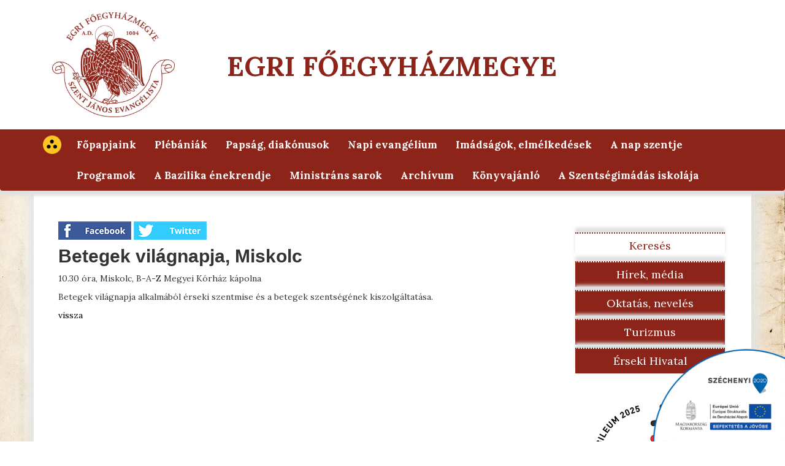

--- FILE ---
content_type: text/html; charset=UTF-8
request_url: https://eger.egyhazmegye.hu/hitelet/programok/betegek-vilagnapja
body_size: 5571
content:
<!DOCTYPE html>
<html lang="hu">
<head>
    <meta charset="utf-8">
    <meta http-equiv="X-UA-Compatible" content="IE=edge">
    <meta name="viewport" content="width=device-width, initial-scale=1">

    <meta name="description" content="">
    <meta name="author" content="">
    <meta name="csrf-token" content="hWqlWbOupOAz5OJfe9LwsUBcx4aPOdCu2ELeDnOl">
    <meta name="base-path" content="https://eger.egyhazmegye.hu">

        <meta property="og:title" content="Betegek vil&aacute;gnapja, Miskolc">
<meta property="og:type" content="article">
<meta property="og:url" content="https://eger.egyhazmegye.hu/hitelet/programok/betegek-vilagnapja">
<meta property="og:description" content="">
<meta property="og:site_name" content="Egri Főegyh&aacute;zmegye">
<meta property="fb:app_id" content="">

    <link rel="icon" href="">

    <title>Egri Főegyházmegye</title>

    <link href="https://eger.egyhazmegye.hu/assets/css/bootstrap.min.css" rel="stylesheet">
    <link href="https://eger.egyhazmegye.hu/assets/css/bootstrap-submenu.min.css" rel="stylesheet">

    <link href="https://eger.egyhazmegye.hu/assets/css/index.css" rel="stylesheet">

    <link href='https://fonts.googleapis.com/css?family=Lora:400,700' rel='stylesheet' type='text/css'>
    <link rel="stylesheet" href="https://maxcdn.bootstrapcdn.com/font-awesome/4.6.1/css/font-awesome.min.css">

    
    
    <!--[if lt IE 9]>
    <script src="https://oss.maxcdn.com/html5shiv/3.7.2/html5shiv.min.js"></script>
    <script src="https://oss.maxcdn.com/respond/1.4.2/respond.min.js"></script>
    <![endif]-->

    <script src="https://eger.egyhazmegye.hu/assets/js/jquery-1.10.2.min.js"></script>
    <script src="https://eger.egyhazmegye.hu/assets/js/bootstrap.min.js"></script>
    <script src="https://eger.egyhazmegye.hu/assets/js/bootstrap-submenu.min.js"></script>
    <script src="https://eger.egyhazmegye.hu/assets/js/index.js"></script>
    <script src="https://eger.egyhazmegye.hu/assets/js/calendar.js"></script>

    <script>
        $('.dropdown-submenu > a').submenupicker();

        var cat_id = "1";
    </script>

    
</head>

<body>

<div id="fb-root"></div>
<script>(function(d, s, id) {
        var js, fjs = d.getElementsByTagName(s)[0];
        if (d.getElementById(id)) return;
        js = d.createElement(s); js.id = id;
        js.src = "//connect.facebook.net/hu_HU/all.js#xfbml=1&appId=";
        fjs.parentNode.insertBefore(js, fjs);
    }(document, 'script', 'facebook-jssdk'));</script>

<!-- Fixed navbar -->
<nav class="navbar navbar-default">
    <div class="jumbotron">
        <div class="container">
            <div class="col-md-3">
                <a href="https://eger.egyhazmegye.hu"><img class="logo pull-left" src="https://eger.egyhazmegye.hu/assets/images/logo.png" /></a>
            </div>
            <div class="col-md-6 visible-sm visible-md visible-lg">
                <a href="https://eger.egyhazmegye.hu"><h1>Egri Főegyházmegye</h1></a>
            </div>
            <div class="col-md-3">
            </div>
        </div>
    </div>
    <div class="container">
        <div class="navbar-header">
            <button class="navbar-toggle" type="button" data-toggle="collapse" data-target=".navbar-collapse">
                <span class="sr-only">Toggle navigation</span>
                <span class="icon-bar"></span>
                <span class="icon-bar"></span>
                <span class="icon-bar"></span>
            </button>
        </div>

        <div class="collapse navbar-collapse">
            <ul class="nav navbar-nav">
                <li>
                    <a href="https://eger.egyhazmegye.hu/set-blind/1" class="blind">
                        <img src="https://eger.egyhazmegye.hu/assets/images/blind_icon.png" alt="">
                    </a>
                </li>
                                                            <li  class="dropdown" >
                                                            <a href="https://eger.egyhazmegye.hu/hitelet/fopapjaink/fopapjaink-72">Főpapjaink</a><a data-toggle="dropdown" class="mobile menu-open"><span class="caret"></span> </a>                             
                        <!-- role="menu": fix moved by arrows (Bootstrap dropdown) -->
                                                            <ul class="dropdown-menu" role="menu">
                                                                            <li >
                                                                                            <a href="https://eger.egyhazmegye.hu/hitelet/in-memoriam-257/dr-seregely-istvan">In memoriam</a>
                                            
                                                                                    </li>
                                                                    </ul>
                                                    </li>
                                            <li  class="dropdown" >
                                                            <a href="https://eger.egyhazmegye.hu/hitelet">Pl&eacute;b&aacute;ni&aacute;k</a>
                            
                        <!-- role="menu": fix moved by arrows (Bootstrap dropdown) -->
                                                            <ul class="dropdown-menu" role="menu">
                                                                            <li  class="dropdown-submenu" >
                                                                                            <a href="https://eger.egyhazmegye.hu/hitelet">Sz&eacute;kesegyh&aacute;zi Főesperess&eacute;g</a>
                                            
                                                                                            <ul class="dropdown-menu">
                                                                                                            <li>
                                                                                                                            <a href="https://eger.egyhazmegye.hu/hitelet/eger-es-videke-esperesi-kerulet-150/eger-es-videke-esperesi-kerulet">Eger &eacute;s Vid&eacute;ke Esperesi Ker&uuml;let</a>
                                                                                                                    </li>
                                                                                                            <li>
                                                                                                                            <a href="https://eger.egyhazmegye.hu/hitelet/mezokovesdi-esperesi-kerulet-153/mezokovesdi-esperesi-kerulet-121">Mezők&ouml;vesdi Esperesi Ker&uuml;let</a>
                                                                                                                    </li>
                                                                                                            <li>
                                                                                                                            <a href="https://eger.egyhazmegye.hu/hitelet/paradi-esperesi-kerulet-154/paradi-esperesi-kerulet">Par&aacute;di Esperesi Ker&uuml;let</a>
                                                                                                                    </li>
                                                                                                            <li>
                                                                                                                            <a href="https://eger.egyhazmegye.hu/hitelet/fuzesabonyi-esperesi-kerulet-155/fuzesabonyi-esperesi-kerulet">F&uuml;zesabonyi Esperesi Ker&uuml;let</a>
                                                                                                                    </li>
                                                                                                            <li>
                                                                                                                            <a href="https://eger.egyhazmegye.hu/hitelet/hevesi-esperesi-kerulet-156/hevesi-esperesi-kerulet">Hevesi Esperesi ker&uuml;let</a>
                                                                                                                    </li>
                                                                                                            <li>
                                                                                                                            <a href="https://eger.egyhazmegye.hu/hitelet/gyongyosi-esperesi-kerulet-157/gyongyosi-esperesi-kerulet">Gy&ouml;ngy&ouml;si Esperesi Ker&uuml;let</a>
                                                                                                                    </li>
                                                                                                            <li>
                                                                                                                            <a href="https://eger.egyhazmegye.hu/hitelet/patai-esperesi-kerulet-158/patai-esperesi-kerulet">Patai Esperesi Ker&uuml;let</a>
                                                                                                                    </li>
                                                                                                    </ul>
                                                                                    </li>
                                                                            <li  class="dropdown-submenu" >
                                                                                            <a href="https://eger.egyhazmegye.hu/hitelet">Borsodi Főesperess&eacute;g</a>
                                            
                                                                                            <ul class="dropdown-menu">
                                                                                                            <li>
                                                                                                                            <a href="https://eger.egyhazmegye.hu/hitelet/miskolci-esperesi-kerulet/miskolci-esperesi-kerulet-148">Miskolci Esperesi Ker&uuml;let</a>
                                                                                                                    </li>
                                                                                                            <li>
                                                                                                                            <a href="https://eger.egyhazmegye.hu/hitelet/onodi-esperesi-kerulet/onodi-esperesi-kerulet">&Oacute;nodi Esperesi Ker&uuml;let</a>
                                                                                                                    </li>
                                                                                                            <li>
                                                                                                                            <a href="https://eger.egyhazmegye.hu/hitelet/ozdi-esperesi-kerulet/ozdi-esperesi-kerulet">&Oacute;zdi Esperesi Ker&uuml;let</a>
                                                                                                                    </li>
                                                                                                            <li>
                                                                                                                            <a href="https://eger.egyhazmegye.hu/hitelet/szendroi-esperesi-kerulet/szendroi-esperesi-kerulet-1246">Szendrői Esperesi Ker&uuml;let</a>
                                                                                                                    </li>
                                                                                                    </ul>
                                                                                    </li>
                                                                            <li  class="dropdown-submenu" >
                                                                                            <a href="https://eger.egyhazmegye.hu/hitelet">J&aacute;sz-Kun Főesperess&eacute;g</a>
                                            
                                                                                            <ul class="dropdown-menu">
                                                                                                            <li>
                                                                                                                            <a href="https://eger.egyhazmegye.hu/hitelet/jaszberenyi-esperesi-kerulet/jaszberenyi-esperesi-kerulet">J&aacute;szber&eacute;nyi Esperesi ker&uuml;let</a>
                                                                                                                    </li>
                                                                                                            <li>
                                                                                                                            <a href="https://eger.egyhazmegye.hu/hitelet/jaszapati-esperesi-kerulet/jaszapati-esperesi-kerulet">J&aacute;szap&aacute;ti Esperesi Ker&uuml;let</a>
                                                                                                                    </li>
                                                                                                            <li>
                                                                                                                            <a href="https://eger.egyhazmegye.hu/hitelet/torokszentmiklosi-esperesi-kerulet/torokszentmiklosi-esperesi-kerulet">T&ouml;r&ouml;kszentmikl&oacute;si Esperesi Ker&uuml;let</a>
                                                                                                                    </li>
                                                                                                    </ul>
                                                                                    </li>
                                                                            <li  class="dropdown-submenu" >
                                                                                            <a href="https://eger.egyhazmegye.hu/hitelet">Aba&uacute;ji-Zempl&eacute;ni Főesperess&eacute;g</a>
                                            
                                                                                            <ul class="dropdown-menu">
                                                                                                            <li>
                                                                                                                            <a href="https://eger.egyhazmegye.hu/hitelet/gonci-esperesi-kerulet/gonci-esperesi-kerulet-1215">G&ouml;nci Esperesi ker&uuml;let</a>
                                                                                                                    </li>
                                                                                                            <li>
                                                                                                                            <a href="https://eger.egyhazmegye.hu/hitelet/szikszo-encsi-esperesi-kerulet/szikszo-encsi-esperesi-kerulet-1242">Sziksz&oacute;-Encsi Esperesi Ker&uuml;let</a>
                                                                                                                    </li>
                                                                                                            <li>
                                                                                                                            <a href="https://eger.egyhazmegye.hu/hitelet/szerencsi-esperesi-kerulet/szerencsi-esperesi-kerulet-1222">Szerencsi Esperesi Ker&uuml;let</a>
                                                                                                                    </li>
                                                                                                            <li>
                                                                                                                            <a href="https://eger.egyhazmegye.hu/hitelet/sarospataki-esperesi-kerulet/sarospataki-esperesi-kerulet-1224">S&aacute;rospataki Esperesi Ker&uuml;let</a>
                                                                                                                    </li>
                                                                                                            <li>
                                                                                                                            <a href="https://eger.egyhazmegye.hu/hitelet/satoraljaujhely-bodrogkozi-esperesi-kerulet/satoraljaujhely-bodrogkozi-esperesi-kerulet-1227">S&aacute;toralja&uacute;jhely-Bodrogk&ouml;zi Esperesi Ker&uuml;let</a>
                                                                                                                    </li>
                                                                                                    </ul>
                                                                                    </li>
                                                                    </ul>
                                                    </li>
                                            <li  class="dropdown" >
                                                            <a href="/hitelet/papsag" >Paps&aacute;g, diak&oacute;nusok</a><a data-toggle="dropdown" class="mobile menu-open"><span class="caret"></span> </a>                             
                        <!-- role="menu": fix moved by arrows (Bootstrap dropdown) -->
                                                            <ul class="dropdown-menu" role="menu">
                                                                            <li >
                                                                                            <a href="/hitelet/papsag/allando-diakonusok" >&Aacute;lland&oacute; diak&oacute;nusok</a>
                                            
                                                                                    </li>
                                                                            <li >
                                                                                            <a href="/hitelet/papsag/in_memoriam" >In memoriam</a>
                                            
                                                                                    </li>
                                                                            <li >
                                                                                            <a href="/hitelet/papsag/in_memoriam_archive" >In memoriam arch&iacute;v</a>
                                            
                                                                                    </li>
                                                                    </ul>
                                                    </li>
                                            <li >
                                                            <a href="http://evangelium.katolikus.hu" target="_blank">Napi evang&eacute;lium</a>                            
                        <!-- role="menu": fix moved by arrows (Bootstrap dropdown) -->
                                                    </li>
                                            <li  class="dropdown" >
                                                            <a href="https://eger.egyhazmegye.hu/hitelet/imadsagok-elmelkedesek">Im&aacute;ds&aacute;gok, elm&eacute;lked&eacute;sek</a><a data-toggle="dropdown" class="mobile menu-open"><span class="caret"></span> </a>                             
                        <!-- role="menu": fix moved by arrows (Bootstrap dropdown) -->
                                                            <ul class="dropdown-menu" role="menu">
                                                                            <li >
                                                                                            <a href="https://eger.egyhazmegye.hu/hitelet/miatyank/miatyank">Miaty&aacute;nk</a>
                                            
                                                                                    </li>
                                                                            <li >
                                                                                            <a href="https://eger.egyhazmegye.hu/hitelet/angyali-udvozlet-udvozlegy-/az-angyali-udvozlet-udvozlegy-">Angyali &uuml;dv&ouml;zlet (&Uuml;dv&ouml;zl&eacute;gy)</a>
                                            
                                                                                    </li>
                                                                            <li >
                                                                                            <a href="https://eger.egyhazmegye.hu/hitelet/a-szentharomsag-dicsoitese/a-szentharomsag-dicsoitese-kis-doxologia-">A Szenth&aacute;roms&aacute;g dicső&iacute;t&eacute;se</a>
                                            
                                                                                    </li>
                                                                            <li >
                                                                                            <a href="https://eger.egyhazmegye.hu/hitelet/magnificat/magnificat">Magnificat</a>
                                            
                                                                                    </li>
                                                                            <li >
                                                                                            <a href="https://eger.egyhazmegye.hu/hitelet/gloria/gloria">Gloria</a>
                                            
                                                                                    </li>
                                                                            <li >
                                                                                            <a href="https://eger.egyhazmegye.hu/hitelet/teged-isten-dicserunk/teged-isten-dicserunk">T&eacute;ged, Isten Dics&eacute;r&uuml;nk</a>
                                            
                                                                                    </li>
                                                                            <li >
                                                                                            <a href="https://eger.egyhazmegye.hu/hitelet/urangyala/urangyala">&Uacute;rangyala</a>
                                            
                                                                                    </li>
                                                                            <li >
                                                                                            <a href="https://eger.egyhazmegye.hu/hitelet/az-apostoli-hitvallas-hiszekegy-/az-apostoli-hitvallas-hiszekegy-">Az Apostoli Hitvall&aacute;s (Hiszekegy)</a>
                                            
                                                                                    </li>
                                                                            <li >
                                                                                            <a href="https://eger.egyhazmegye.hu/hitelet/a-niceai-hitvallas/a-niceai-hitvallas">A Niceai Hitvall&aacute;s</a>
                                            
                                                                                    </li>
                                                                            <li  class="dropdown-submenu" >
                                                                                            <a href="https://eger.egyhazmegye.hu/hitelet">A r&oacute;zsaf&uuml;z&eacute;r-&aacute;jtatoss&aacute;g </a>
                                            
                                                                                            <ul class="dropdown-menu">
                                                                                                            <li>
                                                                                                                            <a href="https://eger.egyhazmegye.hu/hitelet/a-rozsafuzer-ajtatossag-hagyomanyos-modon-141/a-rozsafuzer-ajtatossag-hagyomanyos-modon">A r&oacute;zsaf&uuml;z&eacute;r-&aacute;jtatoss&aacute;g hagyom&aacute;nyos m&oacute;don</a>
                                                                                                                    </li>
                                                                                                            <li>
                                                                                                                            <a href="https://eger.egyhazmegye.hu/hitelet/rozsafuzer-szentirasi-idezetekkel/rozsafuzer-szentirasi-idezetekkel">R&oacute;zsaf&uuml;z&eacute;r szent&iacute;r&aacute;si id&eacute;zetekkel</a>
                                                                                                                    </li>
                                                                                                            <li>
                                                                                                                            <a href="https://eger.egyhazmegye.hu/hitelet/rozsafuzer-enekekkel/rozsafuzer-enekekkel">R&oacute;zsaf&uuml;z&eacute;r &eacute;nekekkel </a>
                                                                                                                    </li>
                                                                                                            <li>
                                                                                                                            <a href="https://eger.egyhazmegye.hu/hitelet/ii-ja-nos-pa-l-pa-pa-rosarium-virginis-mariae/rosarium-virginis-mariae">Rosarium Virginis Mariae</a>
                                                                                                                    </li>
                                                                                                    </ul>
                                                                                    </li>
                                                                            <li >
                                                                                            <a href="https://eger.egyhazmegye.hu/hitelet/mindenszentek-litaniaja/mindenszentek-litaniaja">Mindenszentek lit&aacute;ni&aacute;ja</a>
                                            
                                                                                    </li>
                                                                    </ul>
                                                    </li>
                                            <li >
                                                            <a href="http://uj.katolikus.hu/szentek.php" target="_blank">A nap szentje</a>                            
                        <!-- role="menu": fix moved by arrows (Bootstrap dropdown) -->
                                                    </li>
                                            <li >
                                                            <a href="https://eger.egyhazmegye.hu/hitelet/programok">Programok</a>                            
                        <!-- role="menu": fix moved by arrows (Bootstrap dropdown) -->
                                                    </li>
                                            <li >
                                                            <a href="http://cantica.hu" target="_blank">A Bazilika &eacute;nekrendje</a>                            
                        <!-- role="menu": fix moved by arrows (Bootstrap dropdown) -->
                                                    </li>
                                            <li >
                                                            <a href="https://eger.egyhazmegye.hu/hitelet/ministrans-sarok">Ministr&aacute;ns sarok</a>                            
                        <!-- role="menu": fix moved by arrows (Bootstrap dropdown) -->
                                                    </li>
                                            <li >
                                                            <a href="/hitelet/archivum" >Arch&iacute;vum</a>                            
                        <!-- role="menu": fix moved by arrows (Bootstrap dropdown) -->
                                                    </li>
                                            <li >
                                                            <a href="https://eger.egyhazmegye.hu/hitelet/konyvajanlo">K&ouml;nyvaj&aacute;nl&oacute;</a>                            
                        <!-- role="menu": fix moved by arrows (Bootstrap dropdown) -->
                                                    </li>
                                            <li >
                                                            <a href="https://eger.egyhazmegye.hu/hitelet/a-szentsegimadas-iskolaja/eloadasok">A Szents&eacute;gim&aacute;d&aacute;s iskol&aacute;ja</a>                            
                        <!-- role="menu": fix moved by arrows (Bootstrap dropdown) -->
                                                    </li>
                                                                                                                </ul>
        </div>
    </div>
</nav>

<!-- Begin page content -->
<div class="container">
    <div class="row">
        <div class="col-md-9 col-sm-12">
                <div class="article">

        <div style="margin-bottom: 10px;">
    <div>
        <a name="fb_share" type="button" href="https://www.facebook.com/sharer.php?u=https://eger.egyhazmegye.hu/hitelet/programok/betegek-vilagnapja" target="_blank" title="Megosztás Facebookon">
            <img src="https://eger.egyhazmegye.hu/assets/images/social_fb.png" alt="" style="margin: 0;">
        </a>

        <a href="http://twitter.com/share?text=&url=https://eger.egyhazmegye.hu/hitelet/programok/betegek-vilagnapja" target="_blank" title="Megosztás Twitteren">
            <img src="https://eger.egyhazmegye.hu/assets/images/social_twt.png" alt="" style="margin: 0;">
        </a>
    </div>
</div>

        <div class="row">
            <div class="col-sm-12">
                <h2>Betegek vil&aacute;gnapja, Miskolc</h2>
                <div><p>10.30 óra, Miskolc, B-A-Z Megyei Kórház kápolna</p>
<p>Betegek világnapja alkalmából érseki szentmise és a betegek szentségének kiszolgáltatása.</p></div>
            </div>
        </div>
                    <div class="row">
                <div class="col-sm-12">
                    <p class="pull-left"><a href="https://eger.egyhazmegye.hu">vissza</a></p>
                </div>
            </div>
            </div>
        </div>
        <div class="col-md-3 col-sm-12">
            <div class="row">
                <ul class="sidebar-nav">
                    <li><a href="https://eger.egyhazmegye.hu/hitelet/kereso">Keresés</a></li>

                                            <li class="active"><a href="https://eger.egyhazmegye.hu/hirek">Hírek, média</a></li>
                    
                    
                                            <li class="active"><a href="https://eger.egyhazmegye.hu/oktatas">Oktatás, nevelés</a></li>
                    
                                            <li class="active"><a href="https://eger.egyhazmegye.hu/turizmus">Turizmus</a></li>
                    
                                            <li class="active"><a href="https://eger.egyhazmegye.hu/hivatal">Érseki Hivatal</a></li>
                    
                </ul>
            </div>

            <div>
                <a href="https://eger.egyhazmegye.hu/jubileum-2025">
                    <img src="https://eger.egyhazmegye.hu/assets/images/jubilleum_2025.jpg" alt="">
                </a>
            </div>

            <div class="row">
                <table class="calendar table-responsive" data-startmonth = "01" data-startyear="2026" id="calendar">
                    <thead>
                    <tr>
                        <th>HÉ</th>
                        <th>KE</th>
                        <th>SZE</th>
                        <th>CSÜ</th>
                        <th>PÉ</th>
                        <th>SZO</th>
                        <th>VA</th>
                    </tr>
                    </thead>
                    <tbody>
                    <tr>
            
            <td  class="off" >
                29
                            </td>
                        
            
            <td  class="off" >
                30
                            </td>
                        
            
            <td  class="off" >
                31
                            </td>
                        
            
            <td >
                1
                            </td>
                        
            
            <td >
                2
                            </td>
                        
            
            <td >
                3
                            </td>
                        
            
            <td >
                4
                            </td>
                                                </tr>
        
                    <tr>
            
            <td >
                5
                            </td>
                        
            
            <td >
                6
                            </td>
                        
            
            <td >
                7
                            </td>
                        
            
            <td >
                8
                            </td>
                        
            
            <td >
                9
                            </td>
                        
            
            <td >
                10
                            </td>
                        
            
            <td >
                11
                            </td>
                                                </tr>
        
                    <tr>
            
            <td >
                12
                            </td>
                        
            
            <td >
                13
                            </td>
                        
            
            <td >
                14
                            </td>
                        
            
            <td >
                15
                            </td>
                        
            
            <td >
                16
                            </td>
                        
            
            <td >
                17
                            </td>
                        
            
            <td >
                18
                            </td>
                                                </tr>
        
                    <tr>
            
            <td >
                19
                            </td>
                        
            
            <td >
                20
                            </td>
                        
            
            <td >
                21
                            </td>
                        
            
            <td >
                22
                            </td>
                        
            
            <td >
                23
                            </td>
                        
            
            <td >
                24
                            </td>
                        
            
            <td >
                25
                            </td>
                                                </tr>
        
                    <tr>
            
            <td >
                26
                            </td>
                        
            
            <td >
                27
                            </td>
                        
            
            <td >
                28
                            </td>
                        
            
            <td >
                29
                            </td>
                        
            
            <td >
                30
                            </td>
                        
            
            <td >
                31
                            </td>
                        
            
            <td  class="off" >
                1
                            </td>
                                                </tr>
        
                                    </tbody>
                </table>
                <div class="yearMonthBox">
                    2026 Janu&aacute;r
                </div>
                <div class="cal-button">
                    <div id="cal-prev" class="col-sm-6">Előző</div>
                    <div id="cal-next" class="col-sm-6">Következő</div>
                </div>
            </div>
                        <div class="row">
                <ul class="sidebar-nav">
                    <li>
                        <a href="http://uj.katolikus.hu/szentek.php" target="_blank">A nap szentje</a>
                    </li>
                    <li>
                        <a href="http://miserend.hu" target="_blank">Miserend</a>
                    </li>
                                                                                <li class="active">
                        <a href="javascript:void(0)">A Szent István Televízió hírei</a>
                    </li>
                </ul>
            </div>
            <div class="row">
                <ul class="rssfeeds">
                                            <li><a href="https://szentistvantv.hu/szent-beszedek-eloadasok/kerugmatikus-evangelizacios-szolgalatok" target="_blank">K&eacute;r&uuml;gmatikus evangeliz&aacute;ci&oacute;s szolg&aacute;latok</a> </li>
                                            <li><a href="https://szentistvantv.hu/hirek-esemenyek/befejezodtek-a-belapatfalvi-apatsag-felujitasi-munkalatai" target="_blank">Befejeződtek a B&eacute;lap&aacute;tfalvi ap&aacute;ts&aacute;gi templom fel&uacute;j&iacute;t&aacute;si munk&aacute;latai.</a> </li>
                                            <li><a href="https://szentistvantv.hu/szent-beszedek-eloadasok/eleszto-misszio" target="_blank">&Eacute;lesztŐ misszi&oacute;</a> </li>
                                            <li><a href="https://szentistvantv.hu/szent-beszedek-eloadasok/szalok-2025-vitalis-gabor-sdb" target="_blank">Szal&oacute;k 2025 - Vit&aacute;lis G&aacute;bor SDB</a> </li>
                                            <li><a href="https://szentistvantv.hu/kincsek-a-multbol/kincsek-a-multbol-uzsalyne-pecsi-rita-hogyan-mukodunk-mi-emberek" target="_blank">Kincsek a m&uacute;ltb&oacute;l: Uzsalyn&eacute; P&eacute;csi Rita - Hogyan műk&ouml;d&uuml;nk mi emberek?</a> </li>
                                    </ul>
            </div>
        </div>
    </div>
</div>

<footer class="footer">
    <div class="container">
        <div class="row first">
            <div class="col-md-9 col-sm-12 footer-sitename">
                Egri Főegyházmegye, 2026
            </div>
        </div>
        <div class="row">
            <div class="footer-left">
                <p class="title">Kapcsolat:</p>
                <div>
                    <p>tel.:+36 36 517 589</p>
                    <p>e-mail:<a href="&#x6d;&#x61;&#105;&#x6c;&#x74;&#x6f;&#58;&#101;&#x67;&#x65;&#114;&#x40;&#x65;&#103;&#x79;&#104;&#97;&#122;&#109;&#101;&#103;&#x79;&#x65;&#x2e;&#x68;&#117;">&#x65;&#103;&#x65;&#x72;&#64;&#x65;&#103;&#121;&#104;&#x61;&#122;&#109;&#x65;&#x67;&#x79;&#x65;&#x2e;&#104;&#x75;</a></p>
                    <p>fax.:+36 36 517 589</p>
                </div>
                <p>3300 Eger,<br>Széchenyi u. 1.</p>
            </div>
            <div class="footer-right">
                <div class="title">Hitelet:</div>
                                                                            <div>
                            <ul>
                                                                                                <li>
                                                                            <a href="https://eger.egyhazmegye.hu/hitelet/fopapjaink/fopapjaink-72">Főpapjaink</a>
                                                                    </li>
                                                                                                                                                                                                                    <li>
                                                                                                                    <a href="https://eger.egyhazmegye.hu/hitelet/in-memoriam-257/dr-seregely-istvan">In memoriam</a>
                                                                                                            </li>
                                                                                                                        
                                                                                                                                    <li>
                                                                            <a href="https://eger.egyhazmegye.hu/hitelet/plebaniak">Pl&eacute;b&aacute;ni&aacute;k</a>
                                                                    </li>
                                                                                                                                                                                                                    <li>
                                                                                                                    <a href="https://eger.egyhazmegye.hu/hitelet/szekesegyhazi-foesperesseg-60">Sz&eacute;kesegyh&aacute;zi Főesperess&eacute;g</a>
                                                                                                            </li>
                                                                                                                                                                                                                                        <li>
                                                                                                                    <a href="https://eger.egyhazmegye.hu/hitelet/borsodi-foesperesseg-94">Borsodi Főesperess&eacute;g</a>
                                                                                                            </li>
                                                                                                                                                                                                                                        <li>
                                                                                                                    <a href="https://eger.egyhazmegye.hu/hitelet/jasz-kun-foesperesseg-147">J&aacute;sz-Kun Főesperess&eacute;g</a>
                                                                                                            </li>
                                                                                                                                                                                                                                        <li>
                                                                                                                    <a href="https://eger.egyhazmegye.hu/hitelet/abauji-zempleni-foesperesseg-96">Aba&uacute;ji-Zempl&eacute;ni Főesperess&eacute;g</a>
                                                                                                            </li>
                                                                                                                        
                                                                                                                                    <li>
                                                                            <a href="/hitelet/papsag" target="_blank">Paps&aacute;g, diak&oacute;nusok</a>
                                                                    </li>
                                                                                                                                                                                                                    <li>
                                                                                                                    <a href="/hitelet/papsag/allando-diakonusok" target="_blank">&Aacute;lland&oacute; diak&oacute;nusok</a>
                                                                                                            </li>
                                                                                                    </ul>
                                            </div>
                                                                                                                                                                                                            <div>
                                                <ul>
                                                                                                                                                            <li>
                                                                                                                    <a href="/hitelet/papsag/in_memoriam" target="_blank">In memoriam</a>
                                                                                                            </li>
                                                                                                                                                                                                                                        <li>
                                                                                                                    <a href="/hitelet/papsag/in_memoriam_archive" target="_blank">In memoriam arch&iacute;v</a>
                                                                                                            </li>
                                                                                                                        
                                                                                                                                    <li>
                                                                            <a href="http://evangelium.katolikus.hu" target="_blank">Napi evang&eacute;lium</a>
                                                                    </li>
                                
                                                                                                                                    <li>
                                                                            <a href="https://eger.egyhazmegye.hu/hitelet/imadsagok-elmelkedesek">Im&aacute;ds&aacute;gok, elm&eacute;lked&eacute;sek</a>
                                                                    </li>
                                                                                                                                                                                                                    <li>
                                                                                                                    <a href="https://eger.egyhazmegye.hu/hitelet/miatyank/miatyank">Miaty&aacute;nk</a>
                                                                                                            </li>
                                                                                                                                                                                                                                        <li>
                                                                                                                    <a href="https://eger.egyhazmegye.hu/hitelet/angyali-udvozlet-udvozlegy-/az-angyali-udvozlet-udvozlegy-">Angyali &uuml;dv&ouml;zlet (&Uuml;dv&ouml;zl&eacute;gy)</a>
                                                                                                            </li>
                                                                                                                                                                                                                                        <li>
                                                                                                                    <a href="https://eger.egyhazmegye.hu/hitelet/a-szentharomsag-dicsoitese/a-szentharomsag-dicsoitese-kis-doxologia-">A Szenth&aacute;roms&aacute;g dicső&iacute;t&eacute;se</a>
                                                                                                            </li>
                                                                                                                                                                                                                                        <li>
                                                                                                                    <a href="https://eger.egyhazmegye.hu/hitelet/magnificat/magnificat">Magnificat</a>
                                                                                                            </li>
                                                                                                    </ul>
                                            </div>
                                                                                                                                                                                                            <div>
                                                <ul>
                                                                                                                                                            <li>
                                                                                                                    <a href="https://eger.egyhazmegye.hu/hitelet/gloria/gloria">Gloria</a>
                                                                                                            </li>
                                                                                                                                                                                                                                        <li>
                                                                                                                    <a href="https://eger.egyhazmegye.hu/hitelet/teged-isten-dicserunk/teged-isten-dicserunk">T&eacute;ged, Isten Dics&eacute;r&uuml;nk</a>
                                                                                                            </li>
                                                                                                                                                                                                                                        <li>
                                                                                                                    <a href="https://eger.egyhazmegye.hu/hitelet/urangyala/urangyala">&Uacute;rangyala</a>
                                                                                                            </li>
                                                                                                                                                                                                                                        <li>
                                                                                                                    <a href="https://eger.egyhazmegye.hu/hitelet/az-apostoli-hitvallas-hiszekegy-/az-apostoli-hitvallas-hiszekegy-">Az Apostoli Hitvall&aacute;s (Hiszekegy)</a>
                                                                                                            </li>
                                                                                                                                                                                                                                        <li>
                                                                                                                    <a href="https://eger.egyhazmegye.hu/hitelet/a-niceai-hitvallas/a-niceai-hitvallas">A Niceai Hitvall&aacute;s</a>
                                                                                                            </li>
                                                                                                                                                                                                                                        <li>
                                                                                                                    <a href="https://eger.egyhazmegye.hu/hitelet/a-rozsafuzer-ajtatossag-hagyomanyos-modon">A r&oacute;zsaf&uuml;z&eacute;r-&aacute;jtatoss&aacute;g </a>
                                                                                                            </li>
                                                                                                                                                                                                                                        <li>
                                                                                                                    <a href="https://eger.egyhazmegye.hu/hitelet/mindenszentek-litaniaja/mindenszentek-litaniaja">Mindenszentek lit&aacute;ni&aacute;ja</a>
                                                                                                            </li>
                                                                                                                        
                                                                                                                                    <li>
                                                                            <a href="http://uj.katolikus.hu/szentek.php" target="_blank">A nap szentje</a>
                                                                    </li>
                                
                                                            </ul>
                        </div>
                                                                                                        <div>
                            <ul>
                                                                                                <li>
                                                                            <a href="https://eger.egyhazmegye.hu/hitelet/programok">Programok</a>
                                                                    </li>
                                
                                                                                                                                    <li>
                                                                            <a href="http://cantica.hu" target="_blank">A Bazilika &eacute;nekrendje</a>
                                                                    </li>
                                
                                                                                                                                    <li>
                                                                            <a href="https://eger.egyhazmegye.hu/hitelet/ministrans-sarok">Ministr&aacute;ns sarok</a>
                                                                    </li>
                                
                                                                                                                                    <li>
                                                                            <a href="/hitelet/archivum" target="_blank">Arch&iacute;vum</a>
                                                                    </li>
                                
                                                                                                                                    <li>
                                                                            <a href="https://eger.egyhazmegye.hu/hitelet/konyvajanlo">K&ouml;nyvaj&aacute;nl&oacute;</a>
                                                                    </li>
                                
                                                                                                                                    <li>
                                                                            <a href="https://eger.egyhazmegye.hu/hitelet/a-szentsegimadas-iskolaja/eloadasok">A Szents&eacute;gim&aacute;d&aacute;s iskol&aacute;ja</a>
                                                                    </li>
                                
                                                            </div>
        </div>

            </div>
</footer>

<div class="2020" style="position: fixed;
    right: 0;
    bottom: 0;
    width: 235px;">
    <a href="http://eger.egyhazmegye.hu/oktatas/palyazatok-218/az-egri-foegyhazmegye-palyazatai">
        <img src="https://eger.egyhazmegye.hu/assets/images/ESBA_logo_also.png" alt="" style="display: block; width: 100%;">
    </a>
</div>


</body>
</html>


--- FILE ---
content_type: application/javascript
request_url: https://eger.egyhazmegye.hu/assets/js/index.js
body_size: 248
content:
$(function(){$(".toggle").click(function(t){t.preventDefault(),$("#"+$(this).data("toggle")).toggle()})});var fancyGallery={init:function(){var t=$(".fancyGallery");t.length&&t.click(function(t){t.preventDefault,fancyGallery.loadGallery($(this).attr("data-asyncurl"))})},loadGallery:function(t){$.getJSON(t,function(t){$.fancybox.open(t,{openEffect:"elastic",closeEffect:"elastic",helpers:{title:{type:"over"}}})})}};